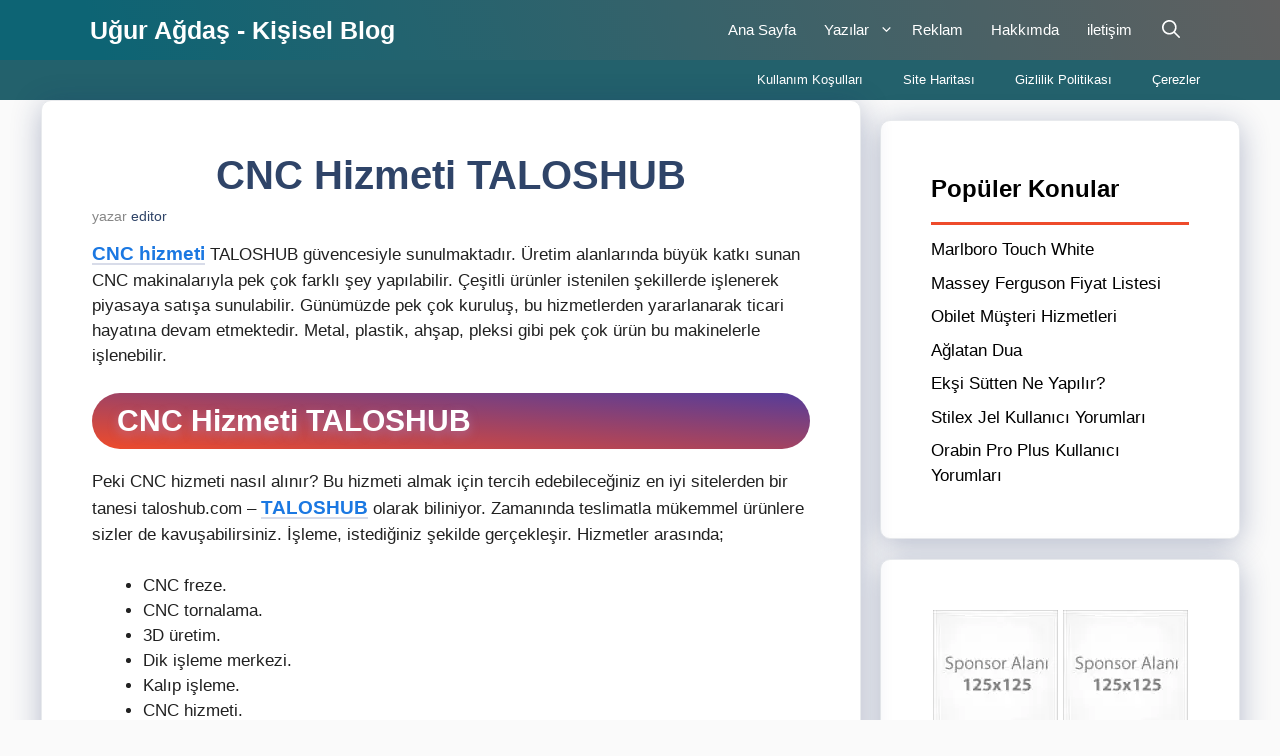

--- FILE ---
content_type: text/html; charset=UTF-8
request_url: https://www.uguragdas.com.tr/cnc-hizmeti-taloshub.php
body_size: 19272
content:
<!DOCTYPE html><html lang="tr" prefix="og: https://ogp.me/ns#"><head><script data-no-optimize="1">var litespeed_docref=sessionStorage.getItem("litespeed_docref");litespeed_docref&&(Object.defineProperty(document,"referrer",{get:function(){return litespeed_docref}}),sessionStorage.removeItem("litespeed_docref"));</script> <meta charset="UTF-8"><meta name="viewport" content="width=device-width, initial-scale=1"><title>CNC Hizmeti TALOSHUB &ndash; Uğur AĞDAŞ</title><meta name="description" content="CNC hizmeti TALOSHUB güvencesiyle alınabilir. Bu yazımızda sizler için hizmete yönelik ayrıntılardan en iyi şekilde bahsetmeye çalıştık."/><meta name="robots" content="follow, index, max-snippet:-1, max-video-preview:-1, max-image-preview:large"/><link rel="canonical" href="https://www.uguragdas.com.tr/cnc-hizmeti-taloshub.php" /><meta property="og:locale" content="tr_TR" /><meta property="og:type" content="article" /><meta property="og:title" content="CNC Hizmeti TALOSHUB &ndash; Uğur AĞDAŞ" /><meta property="og:description" content="CNC hizmeti TALOSHUB güvencesiyle alınabilir. Bu yazımızda sizler için hizmete yönelik ayrıntılardan en iyi şekilde bahsetmeye çalıştık." /><meta property="og:url" content="https://www.uguragdas.com.tr/cnc-hizmeti-taloshub.php" /><meta property="og:site_name" content="Uğur Ağdaş - Kişisel Blog" /><meta property="article:section" content="Teknoloji" /><meta property="og:image" content="https://www.uguragdas.com.tr/wp-content/uploads/2023/01/cnchizmeti6.jpg" /><meta property="og:image:secure_url" content="https://www.uguragdas.com.tr/wp-content/uploads/2023/01/cnchizmeti6.jpg" /><meta property="og:image:width" content="975" /><meta property="og:image:height" content="650" /><meta property="og:image:alt" content="Cnc hizmeti" /><meta property="og:image:type" content="image/jpeg" /><meta property="article:published_time" content="2023-01-07T13:12:49+03:00" /><meta name="twitter:card" content="summary_large_image" /><meta name="twitter:title" content="CNC Hizmeti TALOSHUB &ndash; Uğur AĞDAŞ" /><meta name="twitter:description" content="CNC hizmeti TALOSHUB güvencesiyle alınabilir. Bu yazımızda sizler için hizmete yönelik ayrıntılardan en iyi şekilde bahsetmeye çalıştık." /><meta name="twitter:site" content="@sacmalamalarim" /><meta name="twitter:creator" content="@sacmalamalarim" /><meta name="twitter:image" content="https://www.uguragdas.com.tr/wp-content/uploads/2023/01/cnchizmeti6.jpg" /><meta name="twitter:label1" content="Yazan" /><meta name="twitter:data1" content="editor" /><meta name="twitter:label2" content="Okuma süresi" /><meta name="twitter:data2" content="Bir dakikadan az" /> <script type="application/ld+json" class="rank-math-schema">{"@context":"https://schema.org","@graph":[{"@type":"Organization","@id":"https://www.uguragdas.com.tr/#organization","name":"U\u011fur A\u011fda\u015f - Ki\u015fisel Site","sameAs":["https://twitter.com/sacmalamalarim","https://tr.pinterest.com/kisiselblogum/"],"logo":{"@type":"ImageObject","@id":"https://www.uguragdas.com.tr/#logo","url":"https://www.uguragdas.com.tr/wp-content/uploads/2016/01/logo.png","contentUrl":"https://www.uguragdas.com.tr/wp-content/uploads/2016/01/logo.png","caption":"U\u011fur A\u011fda\u015f - Ki\u015fisel Blog","inLanguage":"tr","width":"125","height":"125"}},{"@type":"WebSite","@id":"https://www.uguragdas.com.tr/#website","url":"https://www.uguragdas.com.tr","name":"U\u011fur A\u011fda\u015f - Ki\u015fisel Blog","publisher":{"@id":"https://www.uguragdas.com.tr/#organization"},"inLanguage":"tr"},{"@type":"ImageObject","@id":"https://www.uguragdas.com.tr/wp-content/uploads/2023/01/cnchizmeti6.jpg","url":"https://www.uguragdas.com.tr/wp-content/uploads/2023/01/cnchizmeti6.jpg","width":"975","height":"650","caption":"Cnc hizmeti","inLanguage":"tr"},{"@type":"BreadcrumbList","@id":"https://www.uguragdas.com.tr/cnc-hizmeti-taloshub.php#breadcrumb","itemListElement":[{"@type":"ListItem","position":"1","item":{"@id":"https://www.uguragdas.com.tr","name":"Home"}},{"@type":"ListItem","position":"2","item":{"@id":"https://www.uguragdas.com.tr/category/teknoloji","name":"Teknoloji"}},{"@type":"ListItem","position":"3","item":{"@id":"https://www.uguragdas.com.tr/cnc-hizmeti-taloshub.php","name":"CNC Hizmeti TALOSHUB"}}]},{"@type":"WebPage","@id":"https://www.uguragdas.com.tr/cnc-hizmeti-taloshub.php#webpage","url":"https://www.uguragdas.com.tr/cnc-hizmeti-taloshub.php","name":"CNC Hizmeti TALOSHUB &ndash; U\u011fur A\u011eDA\u015e","datePublished":"2023-01-07T13:12:49+03:00","dateModified":"2023-01-07T13:12:49+03:00","isPartOf":{"@id":"https://www.uguragdas.com.tr/#website"},"primaryImageOfPage":{"@id":"https://www.uguragdas.com.tr/wp-content/uploads/2023/01/cnchizmeti6.jpg"},"inLanguage":"tr","breadcrumb":{"@id":"https://www.uguragdas.com.tr/cnc-hizmeti-taloshub.php#breadcrumb"}},{"@type":"Person","@id":"https://www.uguragdas.com.tr/yazar/editor","name":"editor","url":"https://www.uguragdas.com.tr/yazar/editor","image":{"@type":"ImageObject","@id":"https://www.uguragdas.com.tr/wp-content/litespeed/avatar/5c9020eba4ec8694e1ee3550f0e757db.jpg?ver=1768758020","url":"https://www.uguragdas.com.tr/wp-content/litespeed/avatar/5c9020eba4ec8694e1ee3550f0e757db.jpg?ver=1768758020","caption":"editor","inLanguage":"tr"},"worksFor":{"@id":"https://www.uguragdas.com.tr/#organization"}},{"@type":"BlogPosting","headline":"CNC Hizmeti TALOSHUB &ndash; U\u011fur A\u011eDA\u015e","datePublished":"2023-01-07T13:12:49+03:00","dateModified":"2023-01-07T13:12:49+03:00","articleSection":"Teknoloji","author":{"@id":"https://www.uguragdas.com.tr/yazar/editor","name":"editor"},"publisher":{"@id":"https://www.uguragdas.com.tr/#organization"},"description":"CNC hizmeti TALOSHUB g\u00fcvencesiyle al\u0131nabilir. Bu yaz\u0131m\u0131zda sizler i\u00e7in hizmete y\u00f6nelik ayr\u0131nt\u0131lardan en iyi \u015fekilde bahsetmeye \u00e7al\u0131\u015ft\u0131k.","name":"CNC Hizmeti TALOSHUB &ndash; U\u011fur A\u011eDA\u015e","@id":"https://www.uguragdas.com.tr/cnc-hizmeti-taloshub.php#richSnippet","isPartOf":{"@id":"https://www.uguragdas.com.tr/cnc-hizmeti-taloshub.php#webpage"},"image":{"@id":"https://www.uguragdas.com.tr/wp-content/uploads/2023/01/cnchizmeti6.jpg"},"inLanguage":"tr","mainEntityOfPage":{"@id":"https://www.uguragdas.com.tr/cnc-hizmeti-taloshub.php#webpage"}}]}</script> <link href='https://fonts.gstatic.com' crossorigin rel='preconnect' /><link href='https://fonts.googleapis.com' crossorigin rel='preconnect' /><link rel="alternate" type="application/rss+xml" title="Uğur Ağdaş - Kişisel Blog &raquo; akışı" href="https://www.uguragdas.com.tr/feed" /><link rel="alternate" type="application/rss+xml" title="Uğur Ağdaş - Kişisel Blog &raquo; yorum akışı" href="https://www.uguragdas.com.tr/comments/feed" /><link rel="alternate" type="application/rss+xml" title="Uğur Ağdaş - Kişisel Blog &raquo; CNC Hizmeti TALOSHUB yorum akışı" href="https://www.uguragdas.com.tr/cnc-hizmeti-taloshub.php/feed" /><link rel="alternate" title="oEmbed (JSON)" type="application/json+oembed" href="https://www.uguragdas.com.tr/wp-json/oembed/1.0/embed?url=https%3A%2F%2Fwww.uguragdas.com.tr%2Fcnc-hizmeti-taloshub.php" /><link rel="alternate" title="oEmbed (XML)" type="text/xml+oembed" href="https://www.uguragdas.com.tr/wp-json/oembed/1.0/embed?url=https%3A%2F%2Fwww.uguragdas.com.tr%2Fcnc-hizmeti-taloshub.php&#038;format=xml" /><style id='wp-img-auto-sizes-contain-inline-css'>img:is([sizes=auto i],[sizes^="auto," i]){contain-intrinsic-size:3000px 1500px}
/*# sourceURL=wp-img-auto-sizes-contain-inline-css */</style><link data-optimized="2" rel="stylesheet" href="https://www.uguragdas.com.tr/wp-content/litespeed/ucss/da75b5f82752861ef96c6c94acc11ee5.css?ver=18434" /><style id='global-styles-inline-css'>:root{--wp--preset--aspect-ratio--square: 1;--wp--preset--aspect-ratio--4-3: 4/3;--wp--preset--aspect-ratio--3-4: 3/4;--wp--preset--aspect-ratio--3-2: 3/2;--wp--preset--aspect-ratio--2-3: 2/3;--wp--preset--aspect-ratio--16-9: 16/9;--wp--preset--aspect-ratio--9-16: 9/16;--wp--preset--color--black: #000000;--wp--preset--color--cyan-bluish-gray: #abb8c3;--wp--preset--color--white: #ffffff;--wp--preset--color--pale-pink: #f78da7;--wp--preset--color--vivid-red: #cf2e2e;--wp--preset--color--luminous-vivid-orange: #ff6900;--wp--preset--color--luminous-vivid-amber: #fcb900;--wp--preset--color--light-green-cyan: #7bdcb5;--wp--preset--color--vivid-green-cyan: #00d084;--wp--preset--color--pale-cyan-blue: #8ed1fc;--wp--preset--color--vivid-cyan-blue: #0693e3;--wp--preset--color--vivid-purple: #9b51e0;--wp--preset--color--contrast: var(--contrast);--wp--preset--color--contrast-2: var(--contrast-2);--wp--preset--color--contrast-3: var(--contrast-3);--wp--preset--color--base: var(--base);--wp--preset--color--base-2: var(--base-2);--wp--preset--color--base-3: var(--base-3);--wp--preset--color--accent: var(--accent);--wp--preset--color--accent-2: var(--accent-2);--wp--preset--color--accent-hover: var(--accent-hover);--wp--preset--color--highlight: var(--highlight);--wp--preset--gradient--vivid-cyan-blue-to-vivid-purple: linear-gradient(135deg,rgb(6,147,227) 0%,rgb(155,81,224) 100%);--wp--preset--gradient--light-green-cyan-to-vivid-green-cyan: linear-gradient(135deg,rgb(122,220,180) 0%,rgb(0,208,130) 100%);--wp--preset--gradient--luminous-vivid-amber-to-luminous-vivid-orange: linear-gradient(135deg,rgb(252,185,0) 0%,rgb(255,105,0) 100%);--wp--preset--gradient--luminous-vivid-orange-to-vivid-red: linear-gradient(135deg,rgb(255,105,0) 0%,rgb(207,46,46) 100%);--wp--preset--gradient--very-light-gray-to-cyan-bluish-gray: linear-gradient(135deg,rgb(238,238,238) 0%,rgb(169,184,195) 100%);--wp--preset--gradient--cool-to-warm-spectrum: linear-gradient(135deg,rgb(74,234,220) 0%,rgb(151,120,209) 20%,rgb(207,42,186) 40%,rgb(238,44,130) 60%,rgb(251,105,98) 80%,rgb(254,248,76) 100%);--wp--preset--gradient--blush-light-purple: linear-gradient(135deg,rgb(255,206,236) 0%,rgb(152,150,240) 100%);--wp--preset--gradient--blush-bordeaux: linear-gradient(135deg,rgb(254,205,165) 0%,rgb(254,45,45) 50%,rgb(107,0,62) 100%);--wp--preset--gradient--luminous-dusk: linear-gradient(135deg,rgb(255,203,112) 0%,rgb(199,81,192) 50%,rgb(65,88,208) 100%);--wp--preset--gradient--pale-ocean: linear-gradient(135deg,rgb(255,245,203) 0%,rgb(182,227,212) 50%,rgb(51,167,181) 100%);--wp--preset--gradient--electric-grass: linear-gradient(135deg,rgb(202,248,128) 0%,rgb(113,206,126) 100%);--wp--preset--gradient--midnight: linear-gradient(135deg,rgb(2,3,129) 0%,rgb(40,116,252) 100%);--wp--preset--font-size--small: 13px;--wp--preset--font-size--medium: 20px;--wp--preset--font-size--large: 36px;--wp--preset--font-size--x-large: 42px;--wp--preset--spacing--20: 0.44rem;--wp--preset--spacing--30: 0.67rem;--wp--preset--spacing--40: 1rem;--wp--preset--spacing--50: 1.5rem;--wp--preset--spacing--60: 2.25rem;--wp--preset--spacing--70: 3.38rem;--wp--preset--spacing--80: 5.06rem;--wp--preset--shadow--natural: 6px 6px 9px rgba(0, 0, 0, 0.2);--wp--preset--shadow--deep: 12px 12px 50px rgba(0, 0, 0, 0.4);--wp--preset--shadow--sharp: 6px 6px 0px rgba(0, 0, 0, 0.2);--wp--preset--shadow--outlined: 6px 6px 0px -3px rgb(255, 255, 255), 6px 6px rgb(0, 0, 0);--wp--preset--shadow--crisp: 6px 6px 0px rgb(0, 0, 0);}:where(.is-layout-flex){gap: 0.5em;}:where(.is-layout-grid){gap: 0.5em;}body .is-layout-flex{display: flex;}.is-layout-flex{flex-wrap: wrap;align-items: center;}.is-layout-flex > :is(*, div){margin: 0;}body .is-layout-grid{display: grid;}.is-layout-grid > :is(*, div){margin: 0;}:where(.wp-block-columns.is-layout-flex){gap: 2em;}:where(.wp-block-columns.is-layout-grid){gap: 2em;}:where(.wp-block-post-template.is-layout-flex){gap: 1.25em;}:where(.wp-block-post-template.is-layout-grid){gap: 1.25em;}.has-black-color{color: var(--wp--preset--color--black) !important;}.has-cyan-bluish-gray-color{color: var(--wp--preset--color--cyan-bluish-gray) !important;}.has-white-color{color: var(--wp--preset--color--white) !important;}.has-pale-pink-color{color: var(--wp--preset--color--pale-pink) !important;}.has-vivid-red-color{color: var(--wp--preset--color--vivid-red) !important;}.has-luminous-vivid-orange-color{color: var(--wp--preset--color--luminous-vivid-orange) !important;}.has-luminous-vivid-amber-color{color: var(--wp--preset--color--luminous-vivid-amber) !important;}.has-light-green-cyan-color{color: var(--wp--preset--color--light-green-cyan) !important;}.has-vivid-green-cyan-color{color: var(--wp--preset--color--vivid-green-cyan) !important;}.has-pale-cyan-blue-color{color: var(--wp--preset--color--pale-cyan-blue) !important;}.has-vivid-cyan-blue-color{color: var(--wp--preset--color--vivid-cyan-blue) !important;}.has-vivid-purple-color{color: var(--wp--preset--color--vivid-purple) !important;}.has-black-background-color{background-color: var(--wp--preset--color--black) !important;}.has-cyan-bluish-gray-background-color{background-color: var(--wp--preset--color--cyan-bluish-gray) !important;}.has-white-background-color{background-color: var(--wp--preset--color--white) !important;}.has-pale-pink-background-color{background-color: var(--wp--preset--color--pale-pink) !important;}.has-vivid-red-background-color{background-color: var(--wp--preset--color--vivid-red) !important;}.has-luminous-vivid-orange-background-color{background-color: var(--wp--preset--color--luminous-vivid-orange) !important;}.has-luminous-vivid-amber-background-color{background-color: var(--wp--preset--color--luminous-vivid-amber) !important;}.has-light-green-cyan-background-color{background-color: var(--wp--preset--color--light-green-cyan) !important;}.has-vivid-green-cyan-background-color{background-color: var(--wp--preset--color--vivid-green-cyan) !important;}.has-pale-cyan-blue-background-color{background-color: var(--wp--preset--color--pale-cyan-blue) !important;}.has-vivid-cyan-blue-background-color{background-color: var(--wp--preset--color--vivid-cyan-blue) !important;}.has-vivid-purple-background-color{background-color: var(--wp--preset--color--vivid-purple) !important;}.has-black-border-color{border-color: var(--wp--preset--color--black) !important;}.has-cyan-bluish-gray-border-color{border-color: var(--wp--preset--color--cyan-bluish-gray) !important;}.has-white-border-color{border-color: var(--wp--preset--color--white) !important;}.has-pale-pink-border-color{border-color: var(--wp--preset--color--pale-pink) !important;}.has-vivid-red-border-color{border-color: var(--wp--preset--color--vivid-red) !important;}.has-luminous-vivid-orange-border-color{border-color: var(--wp--preset--color--luminous-vivid-orange) !important;}.has-luminous-vivid-amber-border-color{border-color: var(--wp--preset--color--luminous-vivid-amber) !important;}.has-light-green-cyan-border-color{border-color: var(--wp--preset--color--light-green-cyan) !important;}.has-vivid-green-cyan-border-color{border-color: var(--wp--preset--color--vivid-green-cyan) !important;}.has-pale-cyan-blue-border-color{border-color: var(--wp--preset--color--pale-cyan-blue) !important;}.has-vivid-cyan-blue-border-color{border-color: var(--wp--preset--color--vivid-cyan-blue) !important;}.has-vivid-purple-border-color{border-color: var(--wp--preset--color--vivid-purple) !important;}.has-vivid-cyan-blue-to-vivid-purple-gradient-background{background: var(--wp--preset--gradient--vivid-cyan-blue-to-vivid-purple) !important;}.has-light-green-cyan-to-vivid-green-cyan-gradient-background{background: var(--wp--preset--gradient--light-green-cyan-to-vivid-green-cyan) !important;}.has-luminous-vivid-amber-to-luminous-vivid-orange-gradient-background{background: var(--wp--preset--gradient--luminous-vivid-amber-to-luminous-vivid-orange) !important;}.has-luminous-vivid-orange-to-vivid-red-gradient-background{background: var(--wp--preset--gradient--luminous-vivid-orange-to-vivid-red) !important;}.has-very-light-gray-to-cyan-bluish-gray-gradient-background{background: var(--wp--preset--gradient--very-light-gray-to-cyan-bluish-gray) !important;}.has-cool-to-warm-spectrum-gradient-background{background: var(--wp--preset--gradient--cool-to-warm-spectrum) !important;}.has-blush-light-purple-gradient-background{background: var(--wp--preset--gradient--blush-light-purple) !important;}.has-blush-bordeaux-gradient-background{background: var(--wp--preset--gradient--blush-bordeaux) !important;}.has-luminous-dusk-gradient-background{background: var(--wp--preset--gradient--luminous-dusk) !important;}.has-pale-ocean-gradient-background{background: var(--wp--preset--gradient--pale-ocean) !important;}.has-electric-grass-gradient-background{background: var(--wp--preset--gradient--electric-grass) !important;}.has-midnight-gradient-background{background: var(--wp--preset--gradient--midnight) !important;}.has-small-font-size{font-size: var(--wp--preset--font-size--small) !important;}.has-medium-font-size{font-size: var(--wp--preset--font-size--medium) !important;}.has-large-font-size{font-size: var(--wp--preset--font-size--large) !important;}.has-x-large-font-size{font-size: var(--wp--preset--font-size--x-large) !important;}
/*# sourceURL=global-styles-inline-css */</style><style id='classic-theme-styles-inline-css'>/*! This file is auto-generated */
.wp-block-button__link{color:#fff;background-color:#32373c;border-radius:9999px;box-shadow:none;text-decoration:none;padding:calc(.667em + 2px) calc(1.333em + 2px);font-size:1.125em}.wp-block-file__button{background:#32373c;color:#fff;text-decoration:none}
/*# sourceURL=/wp-includes/css/classic-themes.min.css */</style><style id='generate-style-inline-css'>.is-right-sidebar{width:30%;}.is-left-sidebar{width:25%;}.site-content .content-area{width:70%;}@media (max-width: 768px){.main-navigation .menu-toggle,.sidebar-nav-mobile:not(#sticky-placeholder){display:block;}.main-navigation ul,.gen-sidebar-nav,.main-navigation:not(.slideout-navigation):not(.toggled) .main-nav > ul,.has-inline-mobile-toggle #site-navigation .inside-navigation > *:not(.navigation-search):not(.main-nav){display:none;}.nav-align-right .inside-navigation,.nav-align-center .inside-navigation{justify-content:space-between;}}
.dynamic-author-image-rounded{border-radius:100%;}.dynamic-featured-image, .dynamic-author-image{vertical-align:middle;}.one-container.blog .dynamic-content-template:not(:last-child), .one-container.archive .dynamic-content-template:not(:last-child){padding-bottom:0px;}.dynamic-entry-excerpt > p:last-child{margin-bottom:0px;}
/*# sourceURL=generate-style-inline-css */</style><style id='generate-secondary-nav-inline-css'>.secondary-navigation{background-color:#23616c;}.secondary-nav-below-header .secondary-navigation .inside-navigation.grid-container, .secondary-nav-above-header .secondary-navigation .inside-navigation.grid-container{padding:0px 20px 0px 20px;}.secondary-navigation .main-nav ul li a,.secondary-navigation .menu-toggle,.secondary-menu-bar-items .menu-bar-item > a{color:#ffffff;}.secondary-navigation .secondary-menu-bar-items{color:#ffffff;}button.secondary-menu-toggle:hover,button.secondary-menu-toggle:focus{color:#ffffff;}.widget-area .secondary-navigation{margin-bottom:20px;}.secondary-navigation ul ul{background-color:#ffffff;top:auto;}.secondary-navigation .main-nav ul ul li a{color:#ffffff;}.secondary-navigation .main-nav ul li:not([class*="current-menu-"]):hover > a, .secondary-navigation .main-nav ul li:not([class*="current-menu-"]):focus > a, .secondary-navigation .main-nav ul li.sfHover:not([class*="current-menu-"]) > a, .secondary-menu-bar-items .menu-bar-item:hover > a{color:#ffffff;background-color:#0d6474;}.secondary-navigation .main-nav ul ul li:not([class*="current-menu-"]):hover > a,.secondary-navigation .main-nav ul ul li:not([class*="current-menu-"]):focus > a,.secondary-navigation .main-nav ul ul li.sfHover:not([class*="current-menu-"]) > a{color:#ffffff;background-color:#474747;}.secondary-navigation .main-nav ul li[class*="current-menu-"] > a{color:#fcc101;background-color:#0d6474;}.secondary-navigation .main-nav ul ul li[class*="current-menu-"] > a{color:#ffffff;background-color:#474747;}.secondary-navigation.toggled .dropdown-menu-toggle:before{display:none;}@media (max-width: 768px) {.secondary-menu-bar-items .menu-bar-item:hover > a{background: none;color: #ffffff;}}
/*# sourceURL=generate-secondary-nav-inline-css */</style><style id='generate-navigation-branding-inline-css'>.main-navigation.has-branding .inside-navigation.grid-container, .main-navigation.has-branding.grid-container .inside-navigation:not(.grid-container){padding:0px 50px 0px 50px;}.main-navigation.has-branding:not(.grid-container) .inside-navigation:not(.grid-container) .navigation-branding{margin-left:10px;}.navigation-branding img, .site-logo.mobile-header-logo img{height:59px;width:auto;}.navigation-branding .main-title{line-height:59px;}@media (max-width: 768px){.main-navigation.has-branding.nav-align-center .menu-bar-items, .main-navigation.has-sticky-branding.navigation-stick.nav-align-center .menu-bar-items{margin-left:auto;}.navigation-branding{margin-right:auto;margin-left:10px;}.navigation-branding .main-title, .mobile-header-navigation .site-logo{margin-left:10px;}.main-navigation.has-branding .inside-navigation.grid-container{padding:0px;}}
/*# sourceURL=generate-navigation-branding-inline-css */</style> <script type="litespeed/javascript" data-src="https://www.uguragdas.com.tr/wp-includes/js/jquery/jquery.min.js" id="jquery-core-js"></script> <link rel="https://api.w.org/" href="https://www.uguragdas.com.tr/wp-json/" /><link rel="alternate" title="JSON" type="application/json" href="https://www.uguragdas.com.tr/wp-json/wp/v2/posts/14066" /><link rel="EditURI" type="application/rsd+xml" title="RSD" href="https://www.uguragdas.com.tr/xmlrpc.php?rsd" /> <script type="litespeed/javascript">document.createElement("picture");if(!window.HTMLPictureElement&&document.addEventListener){window.addEventListener("DOMContentLiteSpeedLoaded",function(){var s=document.createElement("script");s.src="https://www.uguragdas.com.tr/wp-content/plugins/webp-express/js/picturefill.min.js";document.body.appendChild(s)})}</script><link rel="pingback" href="https://www.uguragdas.com.tr/xmlrpc.php"> <script type="litespeed/javascript" data-src="https://pagead2.googlesyndication.com/pagead/js/adsbygoogle.js?client=ca-pub-1274349566406275"
     crossorigin="anonymous"></script><link rel="icon" href="https://www.uguragdas.com.tr/wp-content/uploads/2022/10/cropped-uguragdas-32x32.png" sizes="32x32" /><link rel="icon" href="https://www.uguragdas.com.tr/wp-content/uploads/2022/10/cropped-uguragdas-192x192.png" sizes="192x192" /><link rel="apple-touch-icon" href="https://www.uguragdas.com.tr/wp-content/uploads/2022/10/cropped-uguragdas-180x180.png" /><meta name="msapplication-TileImage" content="https://www.uguragdas.com.tr/wp-content/uploads/2022/10/cropped-uguragdas-270x270.png" /><style id="wp-custom-css">/* H2 - H3 */
.entry-content h2,h3{
    padding: 10px 10px 10px 25px;
    background-image: linear-gradient(to bottom left, #553c9a, #ee4b2b);
    text-shadow: 0px 4px 10px rgba(179, 147, 211, 0.5);
    border-radius:50px;
    color:white!important;
}
.entry-content h3{
    padding: 7px 7px 7px 25px;
}
.entry-content:not(:first-child), .entry-summary:not(:first-child), .page-content:not(:first-child) {margin-top:0.750em;}
.entry-summary p {margin-bottom: 1.063em;}

.page-header h1{font-size:1.3em}.separate-containers .page-header{background:transparent;padding-top:0;padding-bottom:15px}h1.entry-title{text-align:center}


/* Site navigation */
.menu-bar-item a svg{
    color:#fff;
    font-size:18px;
}

#site-navigation{
    background: linear-gradient(250deg, #606060 0%, #0d6474 92%);
}
 
#menu-header-menu .menu-item a{
    font-size:19px;
    font-weight:500;
    color:#000;
    transform:translatex(0px) translatey(0px);
    box-shadow:none;
}

.main-navigation .main-nav ul li a {
    padding-left: 8px;
    padding-right: 20px;
    line-height: 60px;
}

#menu-header .menu-item a {
    font-size: 19px;
    font-weight: 500;
    color: #ff9b04;
    transform: translatex(0px) translatey(0px);
    box-shadow: none;
}

/* GeneratePress Site CSS */ .inside-article,
.sidebar .widget,
.comments-area, .gb-query-loop-item:not(.sidebar .gb-query-loop-item),.container-widget {
	border-right: 2px solid rgba(0, 0, 0, 0.07);
	border-bottom: 2px solid rgba(0, 0, 0, 0.07);
	box-shadow: 0 0 10px rgba(232, 234, 237, 0.5);
}
 /* End GeneratePress Site CSS */



/* SSS Görünüm */
 .rank-math-list-item {
     -webkit-box-shadow: 0px 2px 21px 0px rgba(0, 0, 0, 0.75);
     -moz-box-shadow: 0px 2px 21px 0px rgba(0, 0, 0, 0.75);
     box-shadow: 0px 2px 21px 0px rgba(0, 0, 0, 0.75);
     border-radius:10px;
     margin: 1em auto;
     overflow: hidden;
     padding: 10px 10px 10px 25px;
     background-image: linear-gradient(to right, #1E90FF 0%, #00BFFF 50%, #00BFFF 100%);
     color:white!important;
}

/* Read MORE */
a.read-more.button {
    font-size: 20px;
    background-color: #006f7f;
    color: #fff;
    text-decoration: none;
    background-image: linear-gradient(transparent 2px,#2ed392 2px,#2ed392 4px,transparent 4px),linear-gradient(transparent 2px,#d8dce9 2px,#d8dce9 4px,transparent 4px);
    background-size: 0 6px,100% 6px;
    background-position: 0 bottom,0 bottom;
    transition: background-size .3s ease-in-out;
    background-repeat: no-repeat;
    padding: 10px;
}
a.read-more {
    float: right;
}


.widget{
    border: 1px solid rgba(232, 234, 237, 1);
    box-shadow: rgba(23,43,99,.3) 0 5px 30px;
    border-radius: 10px;
}
     
.widget h2:after{
    content: '';
    display: inline-block;
    height: 3px;
    background: #ee4b2b;
    width: 100%;
    float: left;
    margin-top: 15px;
}

.rank-math-breadcrumb p {
    padding: 10px 10px 10px 20px;
       font-size: 14.5px;
        border-radius: 5px;
        box-shadow: rgba(23,43,99,.2) 0 7px 28px !important;
}


/* Inside article */
	#main .hentry .inside-article{
		transform:translatex(1px) translatey(-20px);
	}


/* Thumbnail Image */
#main a img{
	border-top-left-radius:10px;
	border-top-right-radius:10px;
	border-bottom-left-radius:10px;
	border-bottom-right-radius:10px;
}


/* Gölge */
.inside-article, .sidebar .widget, .comments-area {
    border: 1px solid rgba(232, 234, 237, 1);
    box-shadow: rgba(23,43,99,.3) 0 5px 30px;
	border-radius: 10px;
}

/* Sidebar Widget Renk */
.sidebar .widget a {
  color: #000;}

/* Sidebar Widget Title */
.widget-title {
  font-weight: 700;
  font-size: 24px;}


/* İçerik Tablosu Kenar */
.lwptoc_i{
		background-color:#343e47;
		border-style:solid;
		border-width:3px;
		border-color:#343e47;
	}


/* İçerik Tablosu */
.entry-content a:not(.button):not(.wp-block-button__link):not(.gb-button) {
	text-decoration: none;
    background-image:
      linear-gradient(
          transparent 2px,
          #2ed392 2px,
          #2ed392 4px,
          transparent 4px
      ),
      linear-gradient(
          transparent 2px,
          #d8dce9 2px,
          #d8dce9 4px,
          transparent 4px
      );
    background-size: 0% 6px, 100% 6px;
    background-position: 0 bottom, 0 bottom;
    transition: background-size 0.3s ease-in-out;
    background-repeat: no-repeat;
   	padding-bottom: 3px;
		font-size: 19px;
		font-weight: 600;
}

/* İçerik Tablosu İç Link */
.entry-content a:hover:not(.button):not(.wp-block-button__link):not(.wp-block-button__link){
	color: #115cfa;
    background-size: 100% 6px;
}


/* Yazı içi H1 Ortalama */
h1.entry-title {
	text-align: center;
}


.wplogout-social-wrapper {
    margin: 30px 0;
}

.wplogout-social-wrapper span {
    font-weight: bold;
    padding-right: 10px;
    font-size: 16px;
}

.wplogout-social-sharing {
    font-size: 17px;
    padding: 7px 40px;
}

@media only screen and (max-width: 600px) {
    .wplogout-social-sharing {
        font-size: 17px;
        padding: 7px 12px;
        display: inline-block;
    }
}

.wplogout-social-sharing svg {
    position: relative;
    top: 0.15em;
    display: inline-block;
}

.wplogout-social-facebook {
    fill: #fff;
    background-color: rgba(59, 89, 152, 1);

}

.wplogout-social-facebook:hover {
    background-color: rgba(59, 89, 152, .8);
}

.wplogout-social-twitter {
    fill: #fff;
    background-color: rgba(29, 161, 242, 1);
}

.wplogout-social-twitter:hover {
    background-color: rgba(29, 161, 242, .8);
}

.wplogout-social-pinterest {
    fill: #fff;
    background-color: rgba(189, 8, 28, 1);
}

.wplogout-social-pinterest:hover {
    background-color: rgba(189, 8, 28, .8);
}

.wplogout-social-linkedin {
    fill: #fff;
    background-color: rgba(0, 119, 181, 1);
}

.wplogout-social-linkedin:hover {
    background-color: rgba(0, 119, 181, .8);
}

.wplogout-social-whatsapp {
    fill: #fff;
    background-color: rgba(37, 211, 102, 1);
}

.wplogout-social-whatsapp:hover {
    background-color: rgba(37, 211, 102, .8);
}

.wplogout-social-reddit {
    fill: #fff;
    background-color: rgba(255, 87, 0, 1);
}

.wplogout-social-reddit:hover {
    background-color: rgba(255, 87, 0, .8);
}</style></head><body data-rsssl=1 class="wp-singular post-template-default single single-post postid-14066 single-format-standard wp-embed-responsive wp-theme-generatepress post-image-above-header post-image-aligned-center secondary-nav-below-header secondary-nav-aligned-right sticky-menu-no-transition sticky-enabled both-sticky-menu right-sidebar nav-below-header separate-containers header-aligned-left dropdown-hover" itemtype="https://schema.org/Blog" itemscope>
<a class="screen-reader-text skip-link" href="#content" title="İçeriğe atla">İçeriğe atla</a><nav class="auto-hide-sticky has-branding main-navigation nav-align-right has-menu-bar-items sub-menu-right" id="site-navigation" aria-label="Primary"  itemtype="https://schema.org/SiteNavigationElement" itemscope><div class="inside-navigation grid-container"><div class="navigation-branding"><p class="main-title" itemprop="headline">
<a href="https://www.uguragdas.com.tr/" rel="home">
Uğur Ağdaş - Kişisel Blog
</a></p></div>				<button class="menu-toggle" aria-controls="primary-menu" aria-expanded="false">
<span class="gp-icon icon-menu-bars"><svg viewBox="0 0 512 512" aria-hidden="true" xmlns="http://www.w3.org/2000/svg" width="1em" height="1em"><path d="M0 96c0-13.255 10.745-24 24-24h464c13.255 0 24 10.745 24 24s-10.745 24-24 24H24c-13.255 0-24-10.745-24-24zm0 160c0-13.255 10.745-24 24-24h464c13.255 0 24 10.745 24 24s-10.745 24-24 24H24c-13.255 0-24-10.745-24-24zm0 160c0-13.255 10.745-24 24-24h464c13.255 0 24 10.745 24 24s-10.745 24-24 24H24c-13.255 0-24-10.745-24-24z" /></svg><svg viewBox="0 0 512 512" aria-hidden="true" xmlns="http://www.w3.org/2000/svg" width="1em" height="1em"><path d="M71.029 71.029c9.373-9.372 24.569-9.372 33.942 0L256 222.059l151.029-151.03c9.373-9.372 24.569-9.372 33.942 0 9.372 9.373 9.372 24.569 0 33.942L289.941 256l151.03 151.029c9.372 9.373 9.372 24.569 0 33.942-9.373 9.372-24.569 9.372-33.942 0L256 289.941l-151.029 151.03c-9.373 9.372-24.569 9.372-33.942 0-9.372-9.373-9.372-24.569 0-33.942L222.059 256 71.029 104.971c-9.372-9.373-9.372-24.569 0-33.942z" /></svg></span><span class="mobile-menu">Menu</span>				</button><div id="primary-menu" class="main-nav"><ul id="menu-entepe" class=" menu sf-menu"><li id="menu-item-17328" class="menu-item menu-item-type-custom menu-item-object-custom menu-item-home menu-item-17328"><a href="https://www.uguragdas.com.tr">Ana Sayfa</a></li><li id="menu-item-17329" class="menu-item menu-item-type-taxonomy menu-item-object-category menu-item-has-children menu-item-17329"><a href="https://www.uguragdas.com.tr/category/genel">Yazılar<span role="presentation" class="dropdown-menu-toggle"><span class="gp-icon icon-arrow"><svg viewBox="0 0 330 512" aria-hidden="true" xmlns="http://www.w3.org/2000/svg" width="1em" height="1em"><path d="M305.913 197.085c0 2.266-1.133 4.815-2.833 6.514L171.087 335.593c-1.7 1.7-4.249 2.832-6.515 2.832s-4.815-1.133-6.515-2.832L26.064 203.599c-1.7-1.7-2.832-4.248-2.832-6.514s1.132-4.816 2.832-6.515l14.162-14.163c1.7-1.699 3.966-2.832 6.515-2.832 2.266 0 4.815 1.133 6.515 2.832l111.316 111.317 111.316-111.317c1.7-1.699 4.249-2.832 6.515-2.832s4.815 1.133 6.515 2.832l14.162 14.163c1.7 1.7 2.833 4.249 2.833 6.515z" /></svg></span></span></a><ul class="sub-menu"><li id="menu-item-17822" class="menu-item menu-item-type-taxonomy menu-item-object-category menu-item-17822"><a href="https://www.uguragdas.com.tr/category/web-tasarim">Web Tasarım</a></li><li id="menu-item-17824" class="menu-item menu-item-type-taxonomy menu-item-object-category menu-item-17824"><a href="https://www.uguragdas.com.tr/category/search-engine-optimizasyon">SEO</a></li><li id="menu-item-17819" class="menu-item menu-item-type-taxonomy menu-item-object-category current-post-ancestor current-menu-parent current-post-parent menu-item-17819"><a href="https://www.uguragdas.com.tr/category/teknoloji">Teknoloji</a></li><li id="menu-item-17821" class="menu-item menu-item-type-taxonomy menu-item-object-category menu-item-17821"><a href="https://www.uguragdas.com.tr/category/kisisel-yazilarim">Kişisel Şey</a></li><li id="menu-item-17816" class="menu-item menu-item-type-taxonomy menu-item-object-category menu-item-17816"><a href="https://www.uguragdas.com.tr/category/hayata-dair">Hayata Dair</a></li><li id="menu-item-17815" class="menu-item menu-item-type-taxonomy menu-item-object-category menu-item-17815"><a href="https://www.uguragdas.com.tr/category/genel">Genel</a></li><li id="menu-item-17818" class="menu-item menu-item-type-taxonomy menu-item-object-category menu-item-17818"><a href="https://www.uguragdas.com.tr/category/foto-galeri">Foto Galeri</a></li><li id="menu-item-17823" class="menu-item menu-item-type-taxonomy menu-item-object-category menu-item-17823"><a href="https://www.uguragdas.com.tr/category/dinlediklerim">Dinleyin</a></li><li id="menu-item-17820" class="menu-item menu-item-type-taxonomy menu-item-object-category menu-item-has-children menu-item-17820"><a href="https://www.uguragdas.com.tr/category/videolar">Videolar<span role="presentation" class="dropdown-menu-toggle"><span class="gp-icon icon-arrow-right"><svg viewBox="0 0 192 512" aria-hidden="true" xmlns="http://www.w3.org/2000/svg" width="1em" height="1em" fill-rule="evenodd" clip-rule="evenodd" stroke-linejoin="round" stroke-miterlimit="1.414"><path d="M178.425 256.001c0 2.266-1.133 4.815-2.832 6.515L43.599 394.509c-1.7 1.7-4.248 2.833-6.514 2.833s-4.816-1.133-6.515-2.833l-14.163-14.162c-1.699-1.7-2.832-3.966-2.832-6.515 0-2.266 1.133-4.815 2.832-6.515l111.317-111.316L16.407 144.685c-1.699-1.7-2.832-4.249-2.832-6.515s1.133-4.815 2.832-6.515l14.163-14.162c1.7-1.7 4.249-2.833 6.515-2.833s4.815 1.133 6.514 2.833l131.994 131.993c1.7 1.7 2.832 4.249 2.832 6.515z" fill-rule="nonzero" /></svg></span></span></a><ul class="sub-menu"><li id="menu-item-17817" class="menu-item menu-item-type-taxonomy menu-item-object-category menu-item-17817"><a href="https://www.uguragdas.com.tr/category/internet">Internet</a></li></ul></li></ul></li><li id="menu-item-17324" class="menu-item menu-item-type-post_type menu-item-object-page menu-item-17324"><a href="https://www.uguragdas.com.tr/reklam">Reklam</a></li><li id="menu-item-17326" class="menu-item menu-item-type-post_type menu-item-object-page menu-item-17326"><a href="https://www.uguragdas.com.tr/hakkimda">Hakkımda</a></li><li id="menu-item-17325" class="menu-item menu-item-type-post_type menu-item-object-page menu-item-17325"><a href="https://www.uguragdas.com.tr/iletisim">iletişim</a></li></ul></div><div class="menu-bar-items">	<span class="menu-bar-item">
<a href="#" role="button" aria-label="Aramayı aç" aria-haspopup="dialog" aria-controls="gp-search" data-gpmodal-trigger="gp-search"><span class="gp-icon icon-search"><svg viewBox="0 0 512 512" aria-hidden="true" xmlns="http://www.w3.org/2000/svg" width="1em" height="1em"><path fill-rule="evenodd" clip-rule="evenodd" d="M208 48c-88.366 0-160 71.634-160 160s71.634 160 160 160 160-71.634 160-160S296.366 48 208 48zM0 208C0 93.125 93.125 0 208 0s208 93.125 208 208c0 48.741-16.765 93.566-44.843 129.024l133.826 134.018c9.366 9.379 9.355 24.575-.025 33.941-9.379 9.366-24.575 9.355-33.941-.025L337.238 370.987C301.747 399.167 256.839 416 208 416 93.125 416 0 322.875 0 208z" /></svg><svg viewBox="0 0 512 512" aria-hidden="true" xmlns="http://www.w3.org/2000/svg" width="1em" height="1em"><path d="M71.029 71.029c9.373-9.372 24.569-9.372 33.942 0L256 222.059l151.029-151.03c9.373-9.372 24.569-9.372 33.942 0 9.372 9.373 9.372 24.569 0 33.942L289.941 256l151.03 151.029c9.372 9.373 9.372 24.569 0 33.942-9.373 9.372-24.569 9.372-33.942 0L256 289.941l-151.029 151.03c-9.373 9.372-24.569 9.372-33.942 0-9.372-9.373-9.372-24.569 0-33.942L222.059 256 71.029 104.971c-9.372-9.373-9.372-24.569 0-33.942z" /></svg></span></a>
</span></div></div></nav><nav id="secondary-navigation" class="secondary-navigation" itemtype="https://schema.org/SiteNavigationElement" itemscope="itemscope"><div class="inside-navigation grid-container grid-parent">
<button class="menu-toggle secondary-menu-toggle">
<span class="gp-icon icon-menu-bars"><svg viewBox="0 0 512 512" aria-hidden="true" xmlns="http://www.w3.org/2000/svg" width="1em" height="1em"><path d="M0 96c0-13.255 10.745-24 24-24h464c13.255 0 24 10.745 24 24s-10.745 24-24 24H24c-13.255 0-24-10.745-24-24zm0 160c0-13.255 10.745-24 24-24h464c13.255 0 24 10.745 24 24s-10.745 24-24 24H24c-13.255 0-24-10.745-24-24zm0 160c0-13.255 10.745-24 24-24h464c13.255 0 24 10.745 24 24s-10.745 24-24 24H24c-13.255 0-24-10.745-24-24z" /></svg><svg viewBox="0 0 512 512" aria-hidden="true" xmlns="http://www.w3.org/2000/svg" width="1em" height="1em"><path d="M71.029 71.029c9.373-9.372 24.569-9.372 33.942 0L256 222.059l151.029-151.03c9.373-9.372 24.569-9.372 33.942 0 9.372 9.373 9.372 24.569 0 33.942L289.941 256l151.03 151.029c9.372 9.373 9.372 24.569 0 33.942-9.373 9.372-24.569 9.372-33.942 0L256 289.941l-151.029 151.03c-9.373 9.372-24.569 9.372-33.942 0-9.372-9.373-9.372-24.569 0-33.942L222.059 256 71.029 104.971c-9.372-9.373-9.372-24.569 0-33.942z" /></svg></span><span class="mobile-menu">Menu</span>					</button><div class="main-nav"><ul id="menu-headermenu" class=" secondary-menu sf-menu"><li id="menu-item-16222" class="menu-item menu-item-type-post_type menu-item-object-page menu-item-16222"><a href="https://www.uguragdas.com.tr/kullanim-kosullari">Kullanım Koşulları</a></li><li id="menu-item-17616" class="menu-item menu-item-type-post_type menu-item-object-page menu-item-17616"><a href="https://www.uguragdas.com.tr/site-haritasi">Site Haritası</a></li><li id="menu-item-16223" class="menu-item menu-item-type-post_type menu-item-object-page menu-item-16223"><a href="https://www.uguragdas.com.tr/gizlilik-politikasi">Gizlilik Politikası</a></li><li id="menu-item-17042" class="menu-item menu-item-type-post_type menu-item-object-page menu-item-17042"><a href="https://www.uguragdas.com.tr/cerez-politikasi">Çerezler</a></li></ul></div></div></nav><div class="site grid-container container hfeed" id="page"><div class="site-content" id="content"><div class="content-area" id="primary"><main class="site-main" id="main"><article id="post-14066" class="post-14066 post type-post status-publish format-standard has-post-thumbnail hentry category-teknoloji" itemtype="https://schema.org/CreativeWork" itemscope><div class="inside-article"><header class="entry-header">
<?php if (function_exists('rank_math_the_breadcrumbs')) rank_math_the_breadcrumbs(); ?><h1 class="entry-title" itemprop="headline">CNC Hizmeti TALOSHUB</h1><div class="entry-meta">
<span class="byline">yazar <span class="author vcard" itemprop="author" itemtype="https://schema.org/Person" itemscope><a class="url fn n" href="https://www.uguragdas.com.tr/yazar/editor" title="editor tarafından yazılmış tüm yazıları görüntüle" rel="author" itemprop="url"><span class="author-name" itemprop="name">editor</span></a></span></span></div></header><div class="entry-content" itemprop="text"><p><strong><a href="https://taloshub.com/cnc-hizmeti/" target="_blank" rel="noopener">CNC hizmeti</a></strong> TALOSHUB güvencesiyle sunulmaktadır. Üretim alanlarında büyük katkı sunan CNC makinalarıyla pek çok farklı şey yapılabilir. Çeşitli ürünler istenilen şekillerde işlenerek piyasaya satışa sunulabilir. Günümüzde pek çok kuruluş, bu hizmetlerden yararlanarak ticari hayatına devam etmektedir. Metal, plastik, ahşap, pleksi gibi pek çok ürün bu makinelerle işlenebilir.</p><h2><strong>CNC Hizmeti TALOSHUB</strong></h2><p>Peki CNC hizmeti nasıl alınır? Bu hizmeti almak için tercih edebileceğiniz en iyi sitelerden bir tanesi taloshub.com – <a href="https://taloshub.com/" target="_blank" rel="noopener">TALOSHUB</a> olarak biliniyor. Zamanında teslimatla mükemmel ürünlere sizler de kavuşabilirsiniz. İşleme, istediğiniz şekilde gerçekleşir. Hizmetler arasında;</p><ul><li>CNC freze.</li><li>CNC tornalama.</li><li>3D üretim.</li><li>Dik işleme merkezi.</li><li>Kalıp işleme.</li><li>CNC hizmeti.</li></ul><p>Gibi pek çok hizmet alınabilir. Günümüzde farklı işlemlerin doğru gerçekleştirebilmesi için pek çok farklı CNC makinası bulunuyor. CNC freze, CNC pres, CNC torna gibi.</p><p><a href="https://taloshub.com/cnc-hizmeti/" target="_blank" rel="noopener">https://taloshub.com/cnc-hizmeti/</a></p></div><footer class="entry-meta" aria-label="Entry meta">
<span class="cat-links"><span class="gp-icon icon-categories"><svg viewBox="0 0 512 512" aria-hidden="true" xmlns="http://www.w3.org/2000/svg" width="1em" height="1em"><path d="M0 112c0-26.51 21.49-48 48-48h110.014a48 48 0 0143.592 27.907l12.349 26.791A16 16 0 00228.486 128H464c26.51 0 48 21.49 48 48v224c0 26.51-21.49 48-48 48H48c-26.51 0-48-21.49-48-48V112z" /></svg></span><span class="screen-reader-text">Kategoriler </span><a href="https://www.uguragdas.com.tr/category/teknoloji" rel="category tag">Teknoloji</a></span><nav id="nav-below" class="post-navigation" aria-label="Yazılar"><div class="nav-previous"><span class="gp-icon icon-arrow-left"><svg viewBox="0 0 192 512" aria-hidden="true" xmlns="http://www.w3.org/2000/svg" width="1em" height="1em" fill-rule="evenodd" clip-rule="evenodd" stroke-linejoin="round" stroke-miterlimit="1.414"><path d="M178.425 138.212c0 2.265-1.133 4.813-2.832 6.512L64.276 256.001l111.317 111.277c1.7 1.7 2.832 4.247 2.832 6.513 0 2.265-1.133 4.813-2.832 6.512L161.43 394.46c-1.7 1.7-4.249 2.832-6.514 2.832-2.266 0-4.816-1.133-6.515-2.832L16.407 262.514c-1.699-1.7-2.832-4.248-2.832-6.513 0-2.265 1.133-4.813 2.832-6.512l131.994-131.947c1.7-1.699 4.249-2.831 6.515-2.831 2.265 0 4.815 1.132 6.514 2.831l14.163 14.157c1.7 1.7 2.832 3.965 2.832 6.513z" fill-rule="nonzero" /></svg></span><span class="prev"><a href="https://www.uguragdas.com.tr/yeni-seo-degisiklikleri-2023.php" rel="prev">Yeni SEO Değişiklikleri 2023</a></span></div><div class="nav-next"><span class="gp-icon icon-arrow-right"><svg viewBox="0 0 192 512" aria-hidden="true" xmlns="http://www.w3.org/2000/svg" width="1em" height="1em" fill-rule="evenodd" clip-rule="evenodd" stroke-linejoin="round" stroke-miterlimit="1.414"><path d="M178.425 256.001c0 2.266-1.133 4.815-2.832 6.515L43.599 394.509c-1.7 1.7-4.248 2.833-6.514 2.833s-4.816-1.133-6.515-2.833l-14.163-14.162c-1.699-1.7-2.832-3.966-2.832-6.515 0-2.266 1.133-4.815 2.832-6.515l111.317-111.316L16.407 144.685c-1.699-1.7-2.832-4.249-2.832-6.515s1.133-4.815 2.832-6.515l14.163-14.162c1.7-1.7 4.249-2.833 6.515-2.833s4.815 1.133 6.514 2.833l131.994 131.993c1.7 1.7 2.832 4.249 2.832 6.515z" fill-rule="nonzero" /></svg></span><span class="next"><a href="https://www.uguragdas.com.tr/edirne-segedin-antlasmasinin-onemi-1444.php" rel="next">Edirne Segedin Antlaşmasının Önemi (1444)</a></span></div></nav></footer><div class="wplogout-social-wrapper">
<span class="hide-on-mobile">Paylaş:</span>
<a class="wplogout-social-sharing wplogout-social-facebook" href="https://www.facebook.com/sharer/sharer.php?u=https%3A%2F%2Fwww.uguragdas.com.tr%2Fcnc-hizmeti-taloshub.php" target="_blank" rel="nofollow"><svg xmlns="http://www.w3.org/2000/svg" width="18" height="18" viewBox="0 0 24 24"><path d="M9 8h-3v4h3v12h5v-12h3.642l.358-4h-4v-1.667c0-.955.192-1.333 1.115-1.333h2.885v-5h-3.808c-3.596 0-5.192 1.583-5.192 4.615v3.385z"/></svg></a>
<a class="wplogout-social-sharing wplogout-social-twitter" aria-label="Twitter" href="https://twitter.com/intent/tweet?text=CNC+Hizmeti+TALOSHUB&amp;url=https%3A%2F%2Fwww.uguragdas.com.tr%2Fcnc-hizmeti-taloshub.php&amp;via=sacmalamalarim" target="_blank" rel="nofollow noreferrer noopener"><svg xmlns="http://www.w3.org/2000/svg" width="16" height="16" viewBox="0 0 512 512"><path d="M389.2 48h70.6L305.6 224.2 487 464H345L233.7 318.6 106.5 464H35.8L200.7 275.5 26.8 48H172.4L272.9 180.9 389.2 48zM364.4 421.8h39.1L151.1 88h-42L364.4 421.8z"></path></svg></a>
<a class="wplogout-social-sharing wplogout-social-pinterest" href="https://pinterest.com/pin/create/button/?url=https%3A%2F%2Fwww.uguragdas.com.tr%2Fcnc-hizmeti-taloshub.php&amp;media=https%3A%2F%2Fwww.uguragdas.com.tr%2Fwp-content%2Fuploads%2F2023%2F01%2Fcnchizmeti6.jpg&amp;description=CNC+Hizmeti+TALOSHUB" target="_blank" rel="nofollow"><svg xmlns="http://www.w3.org/2000/svg" width="18" height="18" viewBox="0 0 24 24"><path d="M12 0c-6.627 0-12 5.372-12 12 0 5.084 3.163 9.426 7.627 11.174-.105-.949-.2-2.405.042-3.441.218-.937 1.407-5.965 1.407-5.965s-.359-.719-.359-1.782c0-1.668.967-2.914 2.171-2.914 1.023 0 1.518.769 1.518 1.69 0 1.029-.655 2.568-.994 3.995-.283 1.194.599 2.169 1.777 2.169 2.133 0 3.772-2.249 3.772-5.495 0-2.873-2.064-4.882-5.012-4.882-3.414 0-5.418 2.561-5.418 5.207 0 1.031.397 2.138.893 2.738.098.119.112.224.083.345l-.333 1.36c-.053.22-.174.267-.402.161-1.499-.698-2.436-2.889-2.436-4.649 0-3.785 2.75-7.262 7.929-7.262 4.163 0 7.398 2.967 7.398 6.931 0 4.136-2.607 7.464-6.227 7.464-1.216 0-2.359-.631-2.75-1.378l-.748 2.853c-.271 1.043-1.002 2.35-1.492 3.146 1.124.347 2.317.535 3.554.535 6.627 0 12-5.373 12-12 0-6.628-5.373-12-12-12z" fill-rule="evenodd" clip-rule="evenodd"/></svg></a>
<a class="wplogout-social-sharing wplogout-social-linkedin" href="https://www.linkedin.com/shareArticle?url=https%3A%2F%2Fwww.uguragdas.com.tr%2Fcnc-hizmeti-taloshub.php&amp;title=CNC+Hizmeti+TALOSHUB&amp;mini=true" target="_blank" rel="nofollow"><svg xmlns="http://www.w3.org/2000/svg" width="18" height="18" viewBox="0 0 24 24"><path d="M4.98 3.5c0 1.381-1.11 2.5-2.48 2.5s-2.48-1.119-2.48-2.5c0-1.38 1.11-2.5 2.48-2.5s2.48 1.12 2.48 2.5zm.02 4.5h-5v16h5v-16zm7.982 0h-4.968v16h4.969v-8.399c0-4.67 6.029-5.052 6.029 0v8.399h4.988v-10.131c0-7.88-8.922-7.593-11.018-3.714v-2.155z"/></svg></a>
<a class="wplogout-social-sharing wplogout-social-whatsapp" href="https://api.whatsapp.com/send?text=CNC+Hizmeti+TALOSHUB https%3A%2F%2Fwww.uguragdas.com.tr%2Fcnc-hizmeti-taloshub.php" target="_blank" rel="nofollow"><svg xmlns="http://www.w3.org/2000/svg" width="18" height="18" viewBox="0 0 24 24"><path d="M.057 24l1.687-6.163c-1.041-1.804-1.588-3.849-1.587-5.946.003-6.556 5.338-11.891 11.893-11.891 3.181.001 6.167 1.24 8.413 3.488 2.245 2.248 3.481 5.236 3.48 8.414-.003 6.557-5.338 11.892-11.893 11.892-1.99-.001-3.951-.5-5.688-1.448l-6.305 1.654zm6.597-3.807c1.676.995 3.276 1.591 5.392 1.592 5.448 0 9.886-4.434 9.889-9.885.002-5.462-4.415-9.89-9.881-9.892-5.452 0-9.887 4.434-9.889 9.884-.001 2.225.651 3.891 1.746 5.634l-.999 3.648 3.742-.981zm11.387-5.464c-.074-.124-.272-.198-.57-.347-.297-.149-1.758-.868-2.031-.967-.272-.099-.47-.149-.669.149-.198.297-.768.967-.941 1.165-.173.198-.347.223-.644.074-.297-.149-1.255-.462-2.39-1.475-.883-.788-1.48-1.761-1.653-2.059-.173-.297-.018-.458.13-.606.134-.133.297-.347.446-.521.151-.172.2-.296.3-.495.099-.198.05-.372-.025-.521-.075-.148-.669-1.611-.916-2.206-.242-.579-.487-.501-.669-.51l-.57-.01c-.198 0-.52.074-.792.372s-1.04 1.016-1.04 2.479 1.065 2.876 1.213 3.074c.149.198 2.095 3.2 5.076 4.487.709.306 1.263.489 1.694.626.712.226 1.36.194 1.872.118.571-.085 1.758-.719 2.006-1.413.248-.695.248-1.29.173-1.414z"/></svg></a>
<a class="wplogout-social-sharing wplogout-social-reddit" href="https://reddit.com/submit?url=https%3A%2F%2Fwww.uguragdas.com.tr%2Fcnc-hizmeti-taloshub.php&title=CNC+Hizmeti+TALOSHUB" target="_blank" rel="nofollow"><svg xmlns="http://www.w3.org/2000/svg" width="18" height="18" viewBox="0 0 24 24"><path d="M24 11.779c0-1.459-1.192-2.645-2.657-2.645-.715 0-1.363.286-1.84.746-1.81-1.191-4.259-1.949-6.971-2.046l1.483-4.669 4.016.941-.006.058c0 1.193.975 2.163 2.174 2.163 1.198 0 2.172-.97 2.172-2.163s-.975-2.164-2.172-2.164c-.92 0-1.704.574-2.021 1.379l-4.329-1.015c-.189-.046-.381.063-.44.249l-1.654 5.207c-2.838.034-5.409.798-7.3 2.025-.474-.438-1.103-.712-1.799-.712-1.465 0-2.656 1.187-2.656 2.646 0 .97.533 1.811 1.317 2.271-.052.282-.086.567-.086.857 0 3.911 4.808 7.093 10.719 7.093s10.72-3.182 10.72-7.093c0-.274-.029-.544-.075-.81.832-.447 1.405-1.312 1.405-2.318zm-17.224 1.816c0-.868.71-1.575 1.582-1.575.872 0 1.581.707 1.581 1.575s-.709 1.574-1.581 1.574-1.582-.706-1.582-1.574zm9.061 4.669c-.797.793-2.048 1.179-3.824 1.179l-.013-.003-.013.003c-1.777 0-3.028-.386-3.824-1.179-.145-.144-.145-.379 0-.523.145-.145.381-.145.526 0 .65.647 1.729.961 3.298.961l.013.003.013-.003c1.569 0 2.648-.315 3.298-.962.145-.145.381-.144.526 0 .145.145.145.379 0 .524zm-.189-3.095c-.872 0-1.581-.706-1.581-1.574 0-.868.709-1.575 1.581-1.575s1.581.707 1.581 1.575-.709 1.574-1.581 1.574z"/></svg></a></div></div></article><div class="comments-area"><div id="comments"><h2 class="comments-title">&ldquo;CNC Hizmeti TALOSHUB&rdquo; üzerine bir yorum</h2><ol class="comment-list"><li id="comment-51454" class="comment even thread-even depth-1"><article class="comment-body" id="div-comment-51454"  itemtype="https://schema.org/Comment" itemscope><footer class="comment-meta" aria-label="Comment meta"><div class="comment-author-info"><div class="comment-author vcard" itemprop="author" itemtype="https://schema.org/Person" itemscope>
<cite itemprop="name" class="fn"><a href="https://formaklazer.com/" class="url" rel="ugc external nofollow">Adem</a></cite></div><div class="entry-meta comment-metadata">
<a href="https://www.uguragdas.com.tr/cnc-hizmeti-taloshub.php#comment-51454">									<time datetime="2026-01-17T09:58:50+03:00" itemprop="datePublished">
17 Ocak 2026 09:58									</time>
</a></div></div></footer><div class="comment-content" itemprop="text"><p>CNC Hizmeti TALOSHUB, kaliteli ve hassas üretimiyle öne çıkıyor. Hızlı ve güvenilir çözümler sunması, modern imalat için güçlü bir avantaj sağlıyor.</p>
<span class="reply"><a rel="nofollow" class="comment-reply-link" href="#comment-51454" data-commentid="51454" data-postid="14066" data-belowelement="div-comment-51454" data-respondelement="respond" data-replyto="Adem için yanıt" aria-label="Adem için yanıt">Yanıtla</a></span></div></article></li></ol><div id="respond" class="comment-respond"><h3 id="reply-title" class="comment-reply-title">Yorum yapın <small><a rel="nofollow" id="cancel-comment-reply-link" href="/cnc-hizmeti-taloshub.php#respond" style="display:none;">Yanıtı iptal et</a></small></h3><form action="https://www.uguragdas.com.tr/wp-comments-post.php" method="post" id="commentform" class="comment-form"><p class="comment-form-comment"><label for="comment" class="screen-reader-text">Yorum</label><textarea id="comment" name="comment" cols="45" rows="8" required></textarea></p><label for="author" class="screen-reader-text">İsim</label><input placeholder="İsim *" id="author" name="author" type="text" value="" size="30" required />
<label for="email" class="screen-reader-text">E-posta</label><input placeholder="E-posta *" id="email" name="email" type="email" value="" size="30" required />
<label for="url" class="screen-reader-text">İnternet sitesi</label><input placeholder="İnternet sitesi" id="url" name="url" type="url" value="" size="30" /> <script type="litespeed/javascript">document.addEventListener("DOMContentLiteSpeedLoaded",function(){setTimeout(function(){var e=document.getElementById("cf-turnstile-c-1260084872");e&&!e.innerHTML.trim()&&(turnstile.remove("#cf-turnstile-c-1260084872"),turnstile.render("#cf-turnstile-c-1260084872",{sitekey:"0x4AAAAAAALpkPktSu9jRUgD"}))},100)})</script> <p class="form-submit"><span id="cf-turnstile-c-1260084872" class="cf-turnstile cf-turnstile-comments" data-action="wordpress-comment" data-callback="" data-sitekey="0x4AAAAAAALpkPktSu9jRUgD" data-theme="light" data-language="auto" data-appearance="always" data-size="" data-retry="auto" data-retry-interval="1000"></span><br class="cf-turnstile-br cf-turnstile-br-comments"><input name="submit" type="submit" id="submit" class="submit" value="Yorum yap" /><script type="litespeed/javascript">document.addEventListener("DOMContentLiteSpeedLoaded",function(){document.body.addEventListener("click",function(event){if(event.target.matches(".comment-reply-link, #cancel-comment-reply-link")){turnstile.reset(".comment-form .cf-turnstile")}})})</script> <input type='hidden' name='comment_post_ID' value='14066' id='comment_post_ID' />
<input type='hidden' name='comment_parent' id='comment_parent' value='0' /></p></form></div></div></div></main></div><div class="widget-area sidebar is-right-sidebar" id="right-sidebar"><div class="inside-right-sidebar"><aside id="nav_menu-3" class="widget inner-padding widget_nav_menu"><h2 class="widget-title">Popüler Konular</h2><div class="menu-populer-konular-container"><ul id="menu-populer-konular" class="menu"><li id="menu-item-16431" class="menu-item menu-item-type-custom menu-item-object-custom menu-item-16431"><a href="https://www.uguragdas.com.tr/marlboro-touch-white-sigara-nikotin-miktari.php">Marlboro Touch White</a></li><li id="menu-item-16432" class="menu-item menu-item-type-custom menu-item-object-custom menu-item-16432"><a href="https://www.uguragdas.com.tr/massey-ferguson-fiyat-listesi.php">Massey Ferguson Fiyat Listesi</a></li><li id="menu-item-16550" class="menu-item menu-item-type-post_type menu-item-object-post menu-item-16550"><a href="https://www.uguragdas.com.tr/obilet-musteri-hizmetleri.php">Obilet Müşteri Hizmetleri</a></li><li id="menu-item-16433" class="menu-item menu-item-type-custom menu-item-object-custom menu-item-16433"><a href="https://www.uguragdas.com.tr/seslendirmis-oldugum-dua.php">Ağlatan Dua</a></li><li id="menu-item-17510" class="menu-item menu-item-type-post_type menu-item-object-post menu-item-17510"><a href="https://www.uguragdas.com.tr/eksi-sutten-ne-yapilir.php">Ekşi Sütten Ne Yapılır?</a></li><li id="menu-item-17511" class="menu-item menu-item-type-post_type menu-item-object-post menu-item-17511"><a href="https://www.uguragdas.com.tr/stilex-jel-kullanici-yorumlari.php">Stilex Jel Kullanıcı Yorumları</a></li><li id="menu-item-17512" class="menu-item menu-item-type-post_type menu-item-object-post menu-item-17512"><a href="https://www.uguragdas.com.tr/orabin-pro-plus-kullanici-yorumlari.php">Orabin Pro Plus Kullanıcı Yorumları</a></li></ul></div></aside><aside id="block-26" class="widget inner-padding widget_block"><center><a href="https://www.uguragdas.com.tr/reklam" rel="dofollow"><picture><source srcset="https://www.uguragdas.com.tr/wp-content/uploads/2023/09/sponsor-reklam.webp" type="image/webp"><img data-lazyloaded="1" src="[data-uri]" decoding="async" border="0" data-src=" https://www.uguragdas.com.tr/wp-content/uploads/2023/09/sponsor-reklam.jpg " body="Toplama PC Forum" width="125" height="125" alt="reklam" class="webpexpress-processed"></picture></a>
<a href="https://www.uguragdas.com.tr/reklam" rel="dofollow"><picture><source srcset="https://www.uguragdas.com.tr/wp-content/uploads/2023/09/sponsor-reklam.webp" type="image/webp"><img data-lazyloaded="1" src="[data-uri]" decoding="async" border="0" data-src=" https://www.uguragdas.com.tr/wp-content/uploads/2023/09/sponsor-reklam.jpg " body="Reklam Alanı" width="125" height="125" alt="reklam" class="webpexpress-processed"></picture>
<a href="https://www.uguragdas.com.tr/reklam" rel="dofollow"><picture><source srcset="https://www.uguragdas.com.tr/wp-content/uploads/2023/09/sponsor-reklam.webp" type="image/webp"><img data-lazyloaded="1" src="[data-uri]" decoding="async" border="0" data-src=" https://www.uguragdas.com.tr/wp-content/uploads/2023/09/sponsor-reklam.jpg " body="Reklam Alanı" width="125" height="125" alt="reklam" class="webpexpress-processed"></picture></a>
<a href="https://www.uguragdas.com.tr/reklam" rel="dofollow"><picture><source srcset="https://www.uguragdas.com.tr/wp-content/uploads/2023/09/sponsor-reklam.webp" type="image/webp"><img data-lazyloaded="1" src="[data-uri]" decoding="async" border="0" data-src=" https://www.uguragdas.com.tr/wp-content/uploads/2023/09/sponsor-reklam.jpg " body="Reklam Alanı" width="125" height="125" alt="reklam" class="webpexpress-processed"></picture>
</a></center><div style="overflow: auto; position: absolute; height: 0pt; width: 0pt;">
<a rel="dofollow" href="https://www.kartalescortkizlar.com" title="kartal escort">kartal escort</a>
<a rel="dofollow" href="https://www.mozaka.com" title="maltepe escort">maltepe escort</a></div></aside></div></div></div></div><div class="site-footer footer-bar-active footer-bar-align-center"><footer class="site-info" aria-label="Site"  itemtype="https://schema.org/WPFooter" itemscope><div class="inside-site-info grid-container"><div class="footer-bar"><aside id="block-37" class="widget inner-padding widget_block"><center>Kişisel blog sitesi olarak, <a href="https://sosyalify.com/tiktok-ucretsiz-takipci/">takipçi satın al</a> hakkında bilgilere yer verilirken, <a href="https://gecbunlari.com" title="Teknoloji Haberleri" rel="dofollow">Teknoloji Haberleri</a> hakkında en detaylı bilgilere yer veriliyor. Ayrıca kaliteli <a href="https://forumistan.com">Genel Forum sitesi</a> önerileri de bulunmaktadır. Film izleme için <a href="https://www.hdfilmcanavari.vip/">Hd film canavarı</a> adlı siteyi ziyaret edebilirsiniz.  Ek olarak sponsorumuz <a href="https://forumbey.com">Genel Forum Sitesi</a></center></aside></div><div class="copyright-bar">
© 2011 Uğur Ağdaş - Kişisel Blog Sitesi  <a href="https://www.uguragdas.com.tr/site-haritasi">Site Haritası</a></div></div></footer></div> <script type="speculationrules">{"prefetch":[{"source":"document","where":{"and":[{"href_matches":"/*"},{"not":{"href_matches":["/wp-*.php","/wp-admin/*","/wp-content/uploads/*","/wp-content/*","/wp-content/plugins/*","/wp-content/themes/generatepress/*","/*\\?(.+)"]}},{"not":{"selector_matches":"a[rel~=\"nofollow\"]"}},{"not":{"selector_matches":".no-prefetch, .no-prefetch a"}}]},"eagerness":"conservative"}]}</script> <script id="generate-a11y" type="litespeed/javascript">!function(){"use strict";if("querySelector"in document&&"addEventListener"in window){var e=document.body;e.addEventListener("pointerdown",(function(){e.classList.add("using-mouse")}),{passive:!0}),e.addEventListener("keydown",(function(){e.classList.remove("using-mouse")}),{passive:!0})}}()</script> <div class="gp-modal gp-search-modal" id="gp-search" role="dialog" aria-modal="true" aria-label="Search"><div class="gp-modal__overlay" tabindex="-1" data-gpmodal-close><div class="gp-modal__container"><form role="search" method="get" class="search-modal-form" action="https://www.uguragdas.com.tr/">
<label for="search-modal-input" class="screen-reader-text">için ara</label><div class="search-modal-fields">
<input id="search-modal-input" type="search" class="search-field" placeholder="Ara &hellip;" value="" name="s" />
<button aria-label="Ara"><span class="gp-icon icon-search"><svg viewBox="0 0 512 512" aria-hidden="true" xmlns="http://www.w3.org/2000/svg" width="1em" height="1em"><path fill-rule="evenodd" clip-rule="evenodd" d="M208 48c-88.366 0-160 71.634-160 160s71.634 160 160 160 160-71.634 160-160S296.366 48 208 48zM0 208C0 93.125 93.125 0 208 0s208 93.125 208 208c0 48.741-16.765 93.566-44.843 129.024l133.826 134.018c9.366 9.379 9.355 24.575-.025 33.941-9.379 9.366-24.575 9.355-33.941-.025L337.238 370.987C301.747 399.167 256.839 416 208 416 93.125 416 0 322.875 0 208z" /></svg></span></button></div></form></div></div></div> <script id="generate-smooth-scroll-js-extra" type="litespeed/javascript">var smooth={"elements":[".smooth-scroll","li.smooth-scroll a"],"duration":"800"}</script> <script id="openai-custom-script-js-extra" type="litespeed/javascript">var aiChatAjax={"ajaxurl":"https://www.uguragdas.com.tr/wp-admin/admin-ajax.php","nonce":"58a91b8e68"}</script> <script id="toc-front-js-extra" type="litespeed/javascript">var tocplus={"smooth_scroll":"1","visibility_show":"G\u00f6ster","visibility_hide":"Gizle","width":"Auto"}</script> <script id="generate-menu-js-before" type="litespeed/javascript">var generatepressMenu={"toggleOpenedSubMenus":!0,"openSubMenuLabel":"Alt men\u00fcy\u00fc a\u00e7","closeSubMenuLabel":"Alt men\u00fcy\u00fc kapat"}</script> <script src="https://challenges.cloudflare.com/turnstile/v0/api.js?render=auto" id="cfturnstile-js" defer data-wp-strategy="defer"></script> <script data-no-optimize="1">window.lazyLoadOptions=Object.assign({},{threshold:300},window.lazyLoadOptions||{});!function(t,e){"object"==typeof exports&&"undefined"!=typeof module?module.exports=e():"function"==typeof define&&define.amd?define(e):(t="undefined"!=typeof globalThis?globalThis:t||self).LazyLoad=e()}(this,function(){"use strict";function e(){return(e=Object.assign||function(t){for(var e=1;e<arguments.length;e++){var n,a=arguments[e];for(n in a)Object.prototype.hasOwnProperty.call(a,n)&&(t[n]=a[n])}return t}).apply(this,arguments)}function o(t){return e({},at,t)}function l(t,e){return t.getAttribute(gt+e)}function c(t){return l(t,vt)}function s(t,e){return function(t,e,n){e=gt+e;null!==n?t.setAttribute(e,n):t.removeAttribute(e)}(t,vt,e)}function i(t){return s(t,null),0}function r(t){return null===c(t)}function u(t){return c(t)===_t}function d(t,e,n,a){t&&(void 0===a?void 0===n?t(e):t(e,n):t(e,n,a))}function f(t,e){et?t.classList.add(e):t.className+=(t.className?" ":"")+e}function _(t,e){et?t.classList.remove(e):t.className=t.className.replace(new RegExp("(^|\\s+)"+e+"(\\s+|$)")," ").replace(/^\s+/,"").replace(/\s+$/,"")}function g(t){return t.llTempImage}function v(t,e){!e||(e=e._observer)&&e.unobserve(t)}function b(t,e){t&&(t.loadingCount+=e)}function p(t,e){t&&(t.toLoadCount=e)}function n(t){for(var e,n=[],a=0;e=t.children[a];a+=1)"SOURCE"===e.tagName&&n.push(e);return n}function h(t,e){(t=t.parentNode)&&"PICTURE"===t.tagName&&n(t).forEach(e)}function a(t,e){n(t).forEach(e)}function m(t){return!!t[lt]}function E(t){return t[lt]}function I(t){return delete t[lt]}function y(e,t){var n;m(e)||(n={},t.forEach(function(t){n[t]=e.getAttribute(t)}),e[lt]=n)}function L(a,t){var o;m(a)&&(o=E(a),t.forEach(function(t){var e,n;e=a,(t=o[n=t])?e.setAttribute(n,t):e.removeAttribute(n)}))}function k(t,e,n){f(t,e.class_loading),s(t,st),n&&(b(n,1),d(e.callback_loading,t,n))}function A(t,e,n){n&&t.setAttribute(e,n)}function O(t,e){A(t,rt,l(t,e.data_sizes)),A(t,it,l(t,e.data_srcset)),A(t,ot,l(t,e.data_src))}function w(t,e,n){var a=l(t,e.data_bg_multi),o=l(t,e.data_bg_multi_hidpi);(a=nt&&o?o:a)&&(t.style.backgroundImage=a,n=n,f(t=t,(e=e).class_applied),s(t,dt),n&&(e.unobserve_completed&&v(t,e),d(e.callback_applied,t,n)))}function x(t,e){!e||0<e.loadingCount||0<e.toLoadCount||d(t.callback_finish,e)}function M(t,e,n){t.addEventListener(e,n),t.llEvLisnrs[e]=n}function N(t){return!!t.llEvLisnrs}function z(t){if(N(t)){var e,n,a=t.llEvLisnrs;for(e in a){var o=a[e];n=e,o=o,t.removeEventListener(n,o)}delete t.llEvLisnrs}}function C(t,e,n){var a;delete t.llTempImage,b(n,-1),(a=n)&&--a.toLoadCount,_(t,e.class_loading),e.unobserve_completed&&v(t,n)}function R(i,r,c){var l=g(i)||i;N(l)||function(t,e,n){N(t)||(t.llEvLisnrs={});var a="VIDEO"===t.tagName?"loadeddata":"load";M(t,a,e),M(t,"error",n)}(l,function(t){var e,n,a,o;n=r,a=c,o=u(e=i),C(e,n,a),f(e,n.class_loaded),s(e,ut),d(n.callback_loaded,e,a),o||x(n,a),z(l)},function(t){var e,n,a,o;n=r,a=c,o=u(e=i),C(e,n,a),f(e,n.class_error),s(e,ft),d(n.callback_error,e,a),o||x(n,a),z(l)})}function T(t,e,n){var a,o,i,r,c;t.llTempImage=document.createElement("IMG"),R(t,e,n),m(c=t)||(c[lt]={backgroundImage:c.style.backgroundImage}),i=n,r=l(a=t,(o=e).data_bg),c=l(a,o.data_bg_hidpi),(r=nt&&c?c:r)&&(a.style.backgroundImage='url("'.concat(r,'")'),g(a).setAttribute(ot,r),k(a,o,i)),w(t,e,n)}function G(t,e,n){var a;R(t,e,n),a=e,e=n,(t=Et[(n=t).tagName])&&(t(n,a),k(n,a,e))}function D(t,e,n){var a;a=t,(-1<It.indexOf(a.tagName)?G:T)(t,e,n)}function S(t,e,n){var a;t.setAttribute("loading","lazy"),R(t,e,n),a=e,(e=Et[(n=t).tagName])&&e(n,a),s(t,_t)}function V(t){t.removeAttribute(ot),t.removeAttribute(it),t.removeAttribute(rt)}function j(t){h(t,function(t){L(t,mt)}),L(t,mt)}function F(t){var e;(e=yt[t.tagName])?e(t):m(e=t)&&(t=E(e),e.style.backgroundImage=t.backgroundImage)}function P(t,e){var n;F(t),n=e,r(e=t)||u(e)||(_(e,n.class_entered),_(e,n.class_exited),_(e,n.class_applied),_(e,n.class_loading),_(e,n.class_loaded),_(e,n.class_error)),i(t),I(t)}function U(t,e,n,a){var o;n.cancel_on_exit&&(c(t)!==st||"IMG"===t.tagName&&(z(t),h(o=t,function(t){V(t)}),V(o),j(t),_(t,n.class_loading),b(a,-1),i(t),d(n.callback_cancel,t,e,a)))}function $(t,e,n,a){var o,i,r=(i=t,0<=bt.indexOf(c(i)));s(t,"entered"),f(t,n.class_entered),_(t,n.class_exited),o=t,i=a,n.unobserve_entered&&v(o,i),d(n.callback_enter,t,e,a),r||D(t,n,a)}function q(t){return t.use_native&&"loading"in HTMLImageElement.prototype}function H(t,o,i){t.forEach(function(t){return(a=t).isIntersecting||0<a.intersectionRatio?$(t.target,t,o,i):(e=t.target,n=t,a=o,t=i,void(r(e)||(f(e,a.class_exited),U(e,n,a,t),d(a.callback_exit,e,n,t))));var e,n,a})}function B(e,n){var t;tt&&!q(e)&&(n._observer=new IntersectionObserver(function(t){H(t,e,n)},{root:(t=e).container===document?null:t.container,rootMargin:t.thresholds||t.threshold+"px"}))}function J(t){return Array.prototype.slice.call(t)}function K(t){return t.container.querySelectorAll(t.elements_selector)}function Q(t){return c(t)===ft}function W(t,e){return e=t||K(e),J(e).filter(r)}function X(e,t){var n;(n=K(e),J(n).filter(Q)).forEach(function(t){_(t,e.class_error),i(t)}),t.update()}function t(t,e){var n,a,t=o(t);this._settings=t,this.loadingCount=0,B(t,this),n=t,a=this,Y&&window.addEventListener("online",function(){X(n,a)}),this.update(e)}var Y="undefined"!=typeof window,Z=Y&&!("onscroll"in window)||"undefined"!=typeof navigator&&/(gle|ing|ro)bot|crawl|spider/i.test(navigator.userAgent),tt=Y&&"IntersectionObserver"in window,et=Y&&"classList"in document.createElement("p"),nt=Y&&1<window.devicePixelRatio,at={elements_selector:".lazy",container:Z||Y?document:null,threshold:300,thresholds:null,data_src:"src",data_srcset:"srcset",data_sizes:"sizes",data_bg:"bg",data_bg_hidpi:"bg-hidpi",data_bg_multi:"bg-multi",data_bg_multi_hidpi:"bg-multi-hidpi",data_poster:"poster",class_applied:"applied",class_loading:"litespeed-loading",class_loaded:"litespeed-loaded",class_error:"error",class_entered:"entered",class_exited:"exited",unobserve_completed:!0,unobserve_entered:!1,cancel_on_exit:!0,callback_enter:null,callback_exit:null,callback_applied:null,callback_loading:null,callback_loaded:null,callback_error:null,callback_finish:null,callback_cancel:null,use_native:!1},ot="src",it="srcset",rt="sizes",ct="poster",lt="llOriginalAttrs",st="loading",ut="loaded",dt="applied",ft="error",_t="native",gt="data-",vt="ll-status",bt=[st,ut,dt,ft],pt=[ot],ht=[ot,ct],mt=[ot,it,rt],Et={IMG:function(t,e){h(t,function(t){y(t,mt),O(t,e)}),y(t,mt),O(t,e)},IFRAME:function(t,e){y(t,pt),A(t,ot,l(t,e.data_src))},VIDEO:function(t,e){a(t,function(t){y(t,pt),A(t,ot,l(t,e.data_src))}),y(t,ht),A(t,ct,l(t,e.data_poster)),A(t,ot,l(t,e.data_src)),t.load()}},It=["IMG","IFRAME","VIDEO"],yt={IMG:j,IFRAME:function(t){L(t,pt)},VIDEO:function(t){a(t,function(t){L(t,pt)}),L(t,ht),t.load()}},Lt=["IMG","IFRAME","VIDEO"];return t.prototype={update:function(t){var e,n,a,o=this._settings,i=W(t,o);{if(p(this,i.length),!Z&&tt)return q(o)?(e=o,n=this,i.forEach(function(t){-1!==Lt.indexOf(t.tagName)&&S(t,e,n)}),void p(n,0)):(t=this._observer,o=i,t.disconnect(),a=t,void o.forEach(function(t){a.observe(t)}));this.loadAll(i)}},destroy:function(){this._observer&&this._observer.disconnect(),K(this._settings).forEach(function(t){I(t)}),delete this._observer,delete this._settings,delete this.loadingCount,delete this.toLoadCount},loadAll:function(t){var e=this,n=this._settings;W(t,n).forEach(function(t){v(t,e),D(t,n,e)})},restoreAll:function(){var e=this._settings;K(e).forEach(function(t){P(t,e)})}},t.load=function(t,e){e=o(e);D(t,e)},t.resetStatus=function(t){i(t)},t}),function(t,e){"use strict";function n(){e.body.classList.add("litespeed_lazyloaded")}function a(){console.log("[LiteSpeed] Start Lazy Load"),o=new LazyLoad(Object.assign({},t.lazyLoadOptions||{},{elements_selector:"[data-lazyloaded]",callback_finish:n})),i=function(){o.update()},t.MutationObserver&&new MutationObserver(i).observe(e.documentElement,{childList:!0,subtree:!0,attributes:!0})}var o,i;t.addEventListener?t.addEventListener("load",a,!1):t.attachEvent("onload",a)}(window,document);</script><script data-no-optimize="1">window.litespeed_ui_events=window.litespeed_ui_events||["mouseover","click","keydown","wheel","touchmove","touchstart"];var urlCreator=window.URL||window.webkitURL;function litespeed_load_delayed_js_force(){console.log("[LiteSpeed] Start Load JS Delayed"),litespeed_ui_events.forEach(e=>{window.removeEventListener(e,litespeed_load_delayed_js_force,{passive:!0})}),document.querySelectorAll("iframe[data-litespeed-src]").forEach(e=>{e.setAttribute("src",e.getAttribute("data-litespeed-src"))}),"loading"==document.readyState?window.addEventListener("DOMContentLoaded",litespeed_load_delayed_js):litespeed_load_delayed_js()}litespeed_ui_events.forEach(e=>{window.addEventListener(e,litespeed_load_delayed_js_force,{passive:!0})});async function litespeed_load_delayed_js(){let t=[];for(var d in document.querySelectorAll('script[type="litespeed/javascript"]').forEach(e=>{t.push(e)}),t)await new Promise(e=>litespeed_load_one(t[d],e));document.dispatchEvent(new Event("DOMContentLiteSpeedLoaded")),window.dispatchEvent(new Event("DOMContentLiteSpeedLoaded"))}function litespeed_load_one(t,e){console.log("[LiteSpeed] Load ",t);var d=document.createElement("script");d.addEventListener("load",e),d.addEventListener("error",e),t.getAttributeNames().forEach(e=>{"type"!=e&&d.setAttribute("data-src"==e?"src":e,t.getAttribute(e))});let a=!(d.type="text/javascript");!d.src&&t.textContent&&(d.src=litespeed_inline2src(t.textContent),a=!0),t.after(d),t.remove(),a&&e()}function litespeed_inline2src(t){try{var d=urlCreator.createObjectURL(new Blob([t.replace(/^(?:<!--)?(.*?)(?:-->)?$/gm,"$1")],{type:"text/javascript"}))}catch(e){d="data:text/javascript;base64,"+btoa(t.replace(/^(?:<!--)?(.*?)(?:-->)?$/gm,"$1"))}return d}</script><script data-no-optimize="1">var litespeed_vary=document.cookie.replace(/(?:(?:^|.*;\s*)_lscache_vary\s*\=\s*([^;]*).*$)|^.*$/,"");litespeed_vary||fetch("/wp-content/plugins/litespeed-cache/guest.vary.php",{method:"POST",cache:"no-cache",redirect:"follow"}).then(e=>e.json()).then(e=>{console.log(e),e.hasOwnProperty("reload")&&"yes"==e.reload&&(sessionStorage.setItem("litespeed_docref",document.referrer),window.location.reload(!0))});</script><script data-optimized="1" type="litespeed/javascript" data-src="https://www.uguragdas.com.tr/wp-content/litespeed/js/99a65beceadb56d0abfda88e883339d9.js?ver=18434"></script></body></html>
<!-- Page optimized by LiteSpeed Cache @2026-01-20 04:44:59 -->

<!-- Page cached by LiteSpeed Cache 7.7 on 2026-01-20 04:44:59 -->
<!-- Guest Mode -->
<!-- QUIC.cloud UCSS loaded ✅ /ucss/da75b5f82752861ef96c6c94acc11ee5.css -->